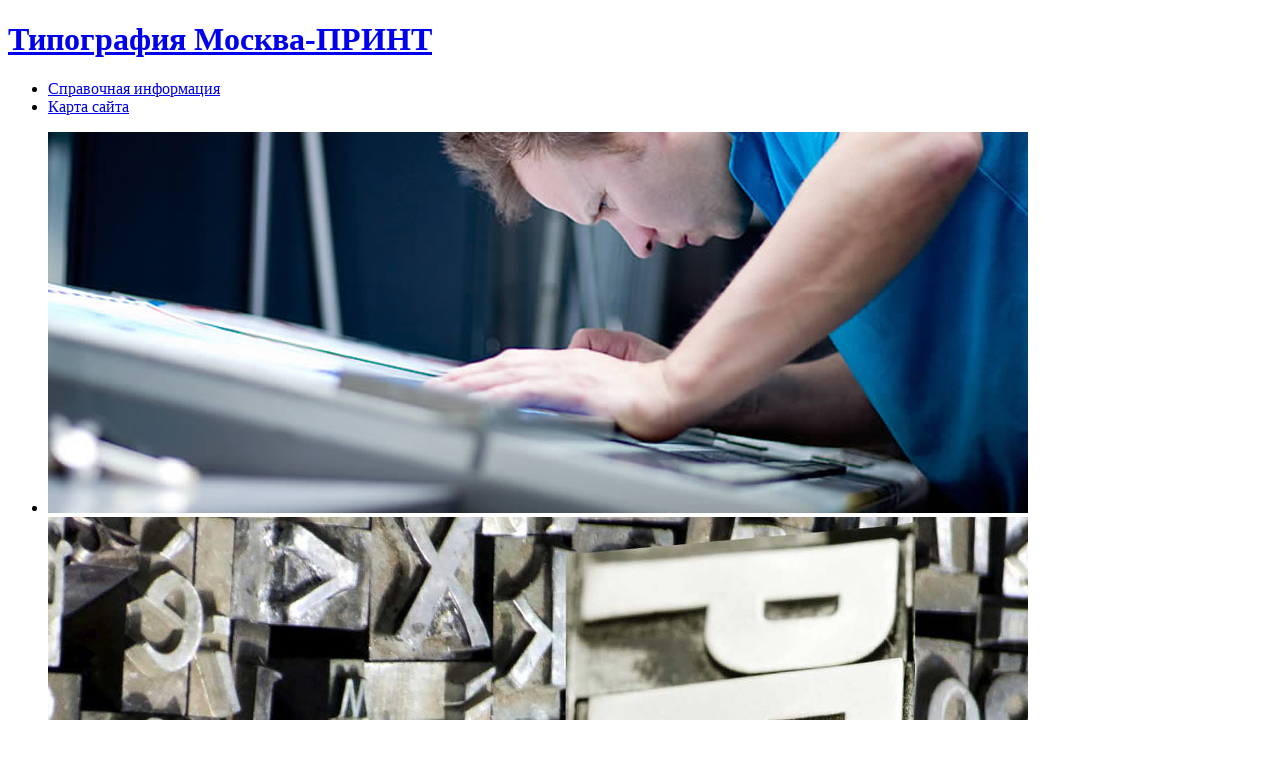

--- FILE ---
content_type: text/html; charset=utf-8
request_url: http://artprint-design.ru/about/
body_size: 16803
content:
<!DOCTYPE HTML PUBLIC "-//W3C//DTD HTML 4.01 Transitional//EN" "http://www.w3.org/TR/html4/loose.dtd">
<html>
<head>
	<title>Арт-Принт > Почему лучше обратиться к нам?</title>
	<link rel="shortcut icon" href="" type="image/x-icon">
	<meta http-equiv="content-type" content="text/html; charset=utf-8">
	<meta name="description" content="">
	<meta name="keywords" content="">
	
	<script type="text/javascript" language="JavaScript" src="/js/jquery.js"></script>
	<script type="text/javascript" language="JavaScript" src="/js/js.js"></script>
	<script type="text/javascript" language="JavaScript" src="/js/JsHttpRequest.js"></script>
	<script type="text/javascript" language="JavaScript" src="/js/siteAdmin.js"></script>
	<link rel="stylesheet" href="/css/reset.css" type="text/css" media="all">
  <link rel="stylesheet" href="/css/layout.css" type="text/css" media="all">
  <link rel="stylesheet" href="/css/mainstyle.css" type="text/css" media="all">
  <link rel="stylesheet" href="/css/grid.css" type="text/css" media="all">
  <link rel="stylesheet" type="text/css" href="/css/apple.css"/>
  <script type="text/javascript" src="/js/jquery.min.js" ></script>
  <script type="text/javascript" src="/js/cufon-yui.js"></script>
  <script type="text/javascript" src="/js/cufon-replace.js"></script>  
  <script src="/js/dropdown.js" type="text/javascript"></script>   
  <script type="text/javascript" src="/js/jquery.slideshow.js"></script>  
  <script type="text/javascript" src="/js/script.js"></script> 
 <script src="http://cdn.jquerytools.org/1.2.5/full/jquery.tools.min.js"></script>  
  
  <!--[if lt IE 9]>
    <script type="text/javascript" src="http://info.template-help.com/files/ie6_warning/ie6_script_other.js"></script>
  	<script type="text/javascript" src="/js/html5.js"></script>
  <![endif]-->
</head>

<body id="page1">
<!--index:begin-->
<div class="body1">
		<div class="container_12 zi-2">
			<!--header -->
			<div id="header">
				<h1><a href="http://artprint-design.ru" id="logo">Типография Москва-ПРИНТ</a></h1>
				<div class="wrapper">
					   <div class="nav">
					   <ul id="top_nav">
							<li><a href="/slovar/info/">Справочная информация</a></li>
							<li><a href="/map/">Карта сайта</a></li>
						</ul>
					   </div>
				</div>
				<div class="show">
					<div class="playPauseExample slideShow">
						<div class="show">
<div class="playPauseExample slideShow">

<ul class="slides">

<li class="slide"><img src="/images/img_1.jpg" alt="" width="980" height="381" />

</li>

<li class="slide"><img src="/images/img_2.jpg" alt="" width="980" height="381" />

</li>

<li class="slide"><img src="/images/img_3.jpg" alt="" width="980" height="381" />

</li>

<li class="slide"><img src="/images/img_4.jpg" alt="" width="980" height="381" />

</li>
</ul>

<div class="wrapper">
</div>
</div>

						<div class="wrapper">
							<ul class="navigation"> <!--
								<li><a href="#" class="togglePlayback">стоп</a></li>
								<li><a href="#" class="page">&nbsp;</a></li>
								<li><a href="#" class="page">&nbsp;</a></li>
								<li><a href="#" class="page">&nbsp;</a></li>
								<li><a href="#" class="page">&nbsp;</a></li> -->
							</ul>
						</div>
					</div>
				</div>
				<div class="nav">
					<ul id="menu">
    <li>
        
        <a href="/company/">О компании</a>
		
    
  
    
	
    <li>
        
        <a href="/portfolio/">Портфолио</a>
		
    
  
    
	
    <li>
        
        <a href="/service/">Услуги</a>
		
    
  
    
<ul class="ul_1">
    <li>
        
        <a href="/service/prepost/">Допечатная подготовка</a>
		
    
  
<ul class="ul_2">
    <li>
        
        <a href="/service/prepost/design/">Дизайн</a>
		
    
  

    <li>
        
        <a href="/service/prepost/photoexit/">Фотовывод</a>
		
    
  

</ul>
    <li>
        
        <a href="/service/offset/">Офсетная печать</a>
		
    
  
<ul class="ul_2">
    <li>
        
        <a href="/service/offset/blanks/">Бланки</a>
		
    
  

    <li>
        
        <a href="/service/offset/note/">Блокноты</a>
		
    
  

    <li>
        
        <a href="/service/offset/buklet/">Буклеты</a>
		
    
  

    <li>
        
        <a href="/service/offset/katalogi/">Каталоги</a>
		
    
  

    <li>
        
        <a href="/service/offset/visit/">Визитки</a>
		
    
  

    <li>
        
        <a href="/service/offset/convert/">Конверты</a>
		
    
  

    <li>
        
        <a href="/service/offset/calendar/">Календари</a>
		
    
  

    <li>
        
        <a href="/service/offset/list/">Листовки</a>
		
    
  

    <li>
        
        <a href="/service/offset/etiket/">Этикетки</a>
		
    
  

    <li>
        
        <a href="/service/offset/folder/">Папки</a>
		
    
  

    <li>
        
        <a href="/service/offset/a3/">Плакаты А3</a>
		
    
  

    <li>
        
        <a href="/service/offset/otkritki/">Открытки</a>
		
    
  

</ul>
    <li>
        
        <a href="/service/post/">Послепечатная обработка</a>
		
    
  
<ul class="ul_2">
    <li>
        
        <a href="/service/post/bigovka/">Биговка</a>
		
    
  

    <li>
        
        <a href="/service/post/broshuring/">Брошюрование</a>
		
    
  

    <li>
        
        <a href="/service/post/laming/">Ламинация</a>
		
    
  

    <li>
        
        <a href="/service/post/cutting/">Резка</a>
		
    
  

    <li>
        
        <a href="/service/post/corning/">Скругление углов</a>
		
    
  

    <li>
        
        <a href="/service/post/drill/">Сверление отверстий</a>
		
    
  

    <li>
        
        <a href="/service/post/tisn/">Тиснение фольгой</a>
		
    
  

    <li>
        
        <a href="/service/post/congrev/">Конгрев</a>
		
    
  

    <li>
        
        <a href="/service/post/virub/">Вырубка</a>
		
    
  

    <li>
        
        <a href="/service/post/number/">Нумерация</a>
		
    
  

    <li>
        
        <a href="/service/post/perf/">Перфорация</a>
		
    
  

</ul>
    <li>
        
        <a href="/service/cifra/">Цифровая печать</a>
		
    
  
    <li>
        
        <a href="/service/shtampi_pechati/">Штампы и печати</a>
		
    
  
<ul class="ul_2">
    <li>
        
        <a href="/service/shtampi_pechati/shtampi/">Штампы</a>
		
    
  

    <li>
        
        <a href="/service/shtampi_pechati/pechati/">Печати</a>
		
    
  

</ul>
    <li>
        
        <a href="/service/tablichki/">Таблички</a>
		
    
  
    <li>
        
        <a href="/service/baneritkan/">Широкоформатная печать</a>
		
    
  
</ul>
	
    <li>
        
        <a href="/clients/">Клиентам</a>
		
    
  
    
	
    <li>
        
        <a href="/slovar/">Словарь</a>
		
    
  
    
<ul class="ul_1">
    <li>
        
        <a href="/slovar/info/">Справочная информация</a>
		
    
  
</ul>
	
    <li>
        
        <a href="/faq/">Оборудование</a>
		
    
  
    
	
    <li>
        
        <a href="/contacts/">Контакты</a>
		
    
  
    
	
</ul>

				</div>
			</div>
			<!--header end-->
		</div>
</div>
		<div class="container_12" style="margin-top: -40px;">
			<!--content -->
			<div id="content">
				<div class="pad">
					<div class="grid_3">
						<div>
                             <a href="/price/"><img src="/images/price.jpg" border="0" alt="" /></a>
                            <a href="/calc"><img src="/images/calc.jpg" border="0" alt="" /></a>
						<!--	<h2>Калькулятор</h2>
							<form id="form_1" action="" method="post">
								<div class="wrapper">
									<div class="bg"><input type="text" class="input"></div>
									<div class="wrapper">
										<a href="#" class="button" onClick="document.getElementById('form_1').submit()">Считать</a>
										<a href="#" class="left">Расширенный</a>
									</div>
								</div>
							</form> -->
						</div>
						
						<!-- контекстное меню -->
	<div class="box1">
<h2>Офсетная печать</h2>
	<ul class="list1">
		<li>
        <a href="/service/offset/blanks/">Бланки</a>
        </li>
		
	
		<li>
        <a href="/service/offset/note/">Блокноты</a>
        </li>
		
	
		<li>
        <a href="/service/offset/buklet/">Буклеты</a>
        </li>
		
	
		<li>
        <a href="/service/offset/katalogi/">Каталоги</a>
        </li>
		
	
		<li>
        <a href="/service/offset/visit/">Визитки</a>
        </li>
		
	
		<li>
        <a href="/service/offset/convert/">Конверты</a>
        </li>
		
	
		<li>
        <a href="/service/offset/calendar/">Календари</a>
        </li>
		
	
		<li>
        <a href="/service/offset/list/">Листовки</a>
        </li>
		
	
		<li>
        <a href="/service/offset/etiket/">Этикетки</a>
        </li>
		
	
		<li>
        <a href="/service/offset/folder/">Папки</a>
        </li>
		
	
		<li>
        <a href="/service/offset/a3/">Плакаты А3</a>
        </li>
		
	
		<li>
        <a href="/service/offset/otkritki/">Открытки</a>
        </li>
		
	
	</ul>
	</div>
<!--/контекстное меню -->
<!-- контекстное меню -->
	<div class="box1">
<h2>А также</h2>
	<ul class="list1">
		<li>
        <a href="/pochemu-mi/">Почему именно мы</a>
        </li>
		
	
		<li>
        <a href="/otkritki-na-den-rojdene/">Открытки на День рождения</a>
        </li>
		
	
		<li>
        <a href="/priglasheniya-na-svdbu/">Приглашения на свадьбу</a>
        </li>
		
	
	</ul>
	</div>
<!--/контекстное меню -->
<div id="fb-root"></div><script src="http://connect.facebook.net/ru_RU/all.js#xfbml=1"></script><fb:like-box href="http://www.facebook.com/pages/%D0%90%D1%80%D1%82%D0%9F%D1%80%D0%B8%D0%BD%D1%82-%D1%82%D0%B8%D0%BF%D0%BE%D0%B3%D1%80%D0%B0%D1%84%D0%B8%D1%8F/142498112494697" width="240" show_faces="true" border_color="" stream="false" header="false"></fb:like-box>

						
					</div>
					<div class="grid_1">&nbsp;</div>
					<div class="grid_8">
						
						
<h1>О нас</h1>
<p>Типография «Арт-Принт» работает на рынке полиграфии с 2001 г. Время дало нам возможность 21-й век встретить со своим солидным и высокофункциональным парком оборудования, сложившимся квалифицированным персоналом, обширным кругом постоянных клиентов. </p>
<p>Реализация новых, художественных, эксклюзивных проектов, использование новых технологий, индивидуальный подход к каждому клиенту – все это и многое другое помогает нам удовлетворять разнообразные вкусы самых непредсказуемых заказчиков. </p>
<p>Типография «Арт-Принт» выполняет весь комплекс полиграфических процессов, необходимых для того, что бы идея клиента обрела воплощение в виде красочной полиграфической продукции. </p>
<p>Являясь непосредственным производителем, мы предлагаем качественное и самое быстрое выполнение работ. При этом существует программа лояльности для клиентов типографии. </p>
<p>Говоря о современных технологиях на производстве, хотим заметить, что мы придерживаемся традиционного офсета. </p>
<p>Наше глубокое убеждение – традиционный офсет еще не один год будет радовать клиентов высоким качеством. Существующие материалы и технологии позволяют достичь оптимального результата с приемлемыми затратами. Свидетельство тому, что офсет – доминирующие и перспективное направление, служат все новые и новые разработки производителей полиграфического оборудования и материалов. </p>
<p>Мы продаем не «печать», а продаем «нечто», что помогает Вам продавать и создавать Ваш имидж! </p>




						
						<script type="text/javascript" src="//yandex.st/share/share.js" charset="utf-8"></script>
<div class="yashare-auto-init" data-yashareL10n="ru" data-yashareType="button" data-yashareQuickServices="yaru,vkontakte,facebook,twitter,odnoklassniki,moimir"></div>

					</div>
				</div>
			</div>
			<!--content end-->
		</div>
<div class="body2">
			<!--footer -->
		<div class="container_12">
			<div id="footer">	
				<div class="pad">
					<div class="grid_5">
						<span>Арт-Принт</span> &copy; 2001-2020 | <a href="/map/">Карта сайта</a><br>
						<!--  -->
						<div class="support">
							Позвоните нам <span>+7 495 971-00-55</span>
						</div>	
						<ul id="icons">
							<li><a href="#"><img src="/images/icon1.jpg" alt=""></a></li>
							<li><a href="#"><img src="/images/icon2.jpg" alt=""></a></li>
							<li><a href="#"><img src="/images/icon3.jpg" alt=""></a></li>
							<li><a href="#"><img src="/images/icon4.jpg" alt=""></a></li>
						</ul>
						
					</div>
					<div class="grid_2">
						<!-- контекстное меню -->
<h4>Компания</h4>
	<ul class="list2">
		<li>
        <a href="/company/">О компании</a>
        </li>
		
	
		<li>
        <a href="/portfolio/">Портфолио</a>
        </li>
		
	
		<li>
        <a href="/faq/">Оборудование</a>
        </li>
		
	
	</ul>
<!--/контекстное меню -->

					</div>
					<div class="grid_2">
						<!-- контекстное меню -->
<h4>Услуги</h4>
	<ul class="list2">
		<li>
        <a href="/clients/">Клиентам</a>
        </li>
		
	
		<li>
        <a href="/contacts/">Контакты</a>
        </li>
		
	
		<li>
        <a href="/portfolio/">Портфолио</a>
        </li>
		
	
	</ul>
<!--/контекстное меню -->

					</div>
					<div class="grid_2">
						<!-- контекстное меню -->
<h4>А также</h4>
	<ul class="list2">
		<li>
        <a href="/pochemu-mi/">Почему именно мы</a>
        </li>
		
	
		<li>
        <a href="/otkritki-na-den-rojdene/">Открытки на День рождения</a>
        </li>
		
	
		<li>
        <a href="/priglasheniya-na-svdbu/">Приглашения на свадьбу</a>
        </li>
		
	
	</ul>
<!--/контекстное меню -->

					</div>
				</div>
			</div>
			<!--footer end-->
		</div>
</div>
<script type="text/javascript" language="JavaScript">
h=escape(document.referrer);
i=screen.width+'x'+screen.height;
document.write('<img src="/?lang=rus&history='+h+'&resolution='+i+'&title='+encodeURI(document.title.replace( /"/g, '&quot;' ))+'" width=1 height=1 border=0 alt="">');
</script>

<!--index:end-->
<!-- Yandex.Metrika counter -->
<div style="display:none;"><script type="text/javascript">
(function(w, c) {
    (w[c] = w[c] || []).push(function() {
        try {
            w.yaCounter5993686 = new Ya.Metrika({id:5993686,
                    clickmap:true,
                    trackLinks:true});
        }
        catch(e) { }
    });
})(window, "yandex_metrika_callbacks");
</script></div>
<script src="//mc.yandex.ru/metrika/watch_visor.js" type="text/javascript" defer="defer"></script>
<noscript><div><img src="//mc.yandex.ru/watch/5993686" style="position:absolute; left:-9999px;" alt="" /></div></noscript>
<!-- /Yandex.Metrika counter -->


</body>
</html>